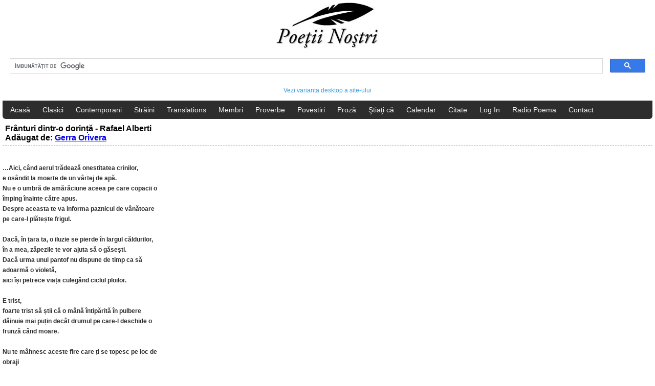

--- FILE ---
content_type: text/html; charset=utf-8
request_url: https://www.google.com/recaptcha/api2/aframe
body_size: 110
content:
<!DOCTYPE HTML><html><head><meta http-equiv="content-type" content="text/html; charset=UTF-8"></head><body><script nonce="_-si2CqCaJSFIZyytbCs0g">/** Anti-fraud and anti-abuse applications only. See google.com/recaptcha */ try{var clients={'sodar':'https://pagead2.googlesyndication.com/pagead/sodar?'};window.addEventListener("message",function(a){try{if(a.source===window.parent){var b=JSON.parse(a.data);var c=clients[b['id']];if(c){var d=document.createElement('img');d.src=c+b['params']+'&rc='+(localStorage.getItem("rc::a")?sessionStorage.getItem("rc::b"):"");window.document.body.appendChild(d);sessionStorage.setItem("rc::e",parseInt(sessionStorage.getItem("rc::e")||0)+1);localStorage.setItem("rc::h",'1770060706750');}}}catch(b){}});window.parent.postMessage("_grecaptcha_ready", "*");}catch(b){}</script></body></html>